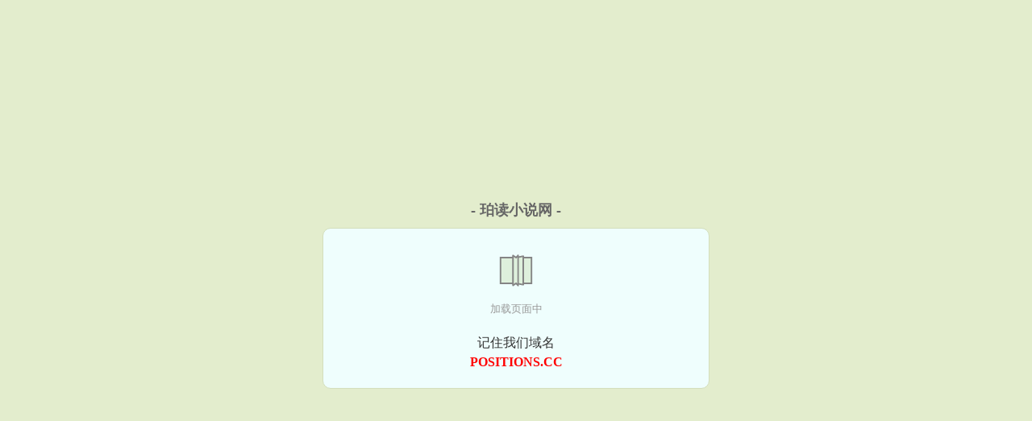

--- FILE ---
content_type: text/html; charset=UTF-8
request_url: https://podushu.com/3yeQ.html
body_size: 5305
content:
<!DOCTYPE HTML><html lang="zh-CN" class="www"><head><meta charset="utf-8"><title>噬神战士：违背禁忌之人_ゆうき りん_精彩阅读_中短篇 -珀读小说网 </title><meta name="keywords" content="噬神战士：违背禁忌之人_ゆうき りん_精彩阅读_中短篇" /><meta name="description" content="感觉ゆうき りん的书都很好哎，调理清晰，比较有代入感我每本都看了ε٩(๑> ₃" /><meta name="viewport" content="width=device-width, initial-scale=1.0, maximum-scale=2.0, user-scalable=yes" /><meta name="renderer" content="webkit" /><meta http-equiv="Cache-Control" content="no-siteapp" /><meta name="format-detection" content="telephone=no" /><meta http-equiv="Cache-Control" content="no-transform" /><meta http-equiv="X-UA-Compatible" content="IE=edge, chrome=1" /><meta name="referrer" content="always" /><meta name="mobile-agent" content="format=xhtml; url=https://m.positions.cc/3yeQ.html" /><meta name="robots" content="all" /><meta name="apple-mobile-web-app-title" content="珀读小说网" /><meta name="mobile-agent" content="format=html5; url=https://m.positions.cc/3yeQ.html" /><link rel="stylesheet" href="https://162.209.217.98:64567/xcdn9/css/_7d56c94d.css?318" onerror="_CSSERR=1"/><link href="https://162.209.217.98:64567/xcdn9/www1/_style.css?318" rel="stylesheet"/><meta property="og:novel:read_url" content="https://podushu.com/3yeQ.html"/><meta property="og:novel:category" content="进化变异"/><meta property="og:novel:book_name" content="噬神战士：违背禁忌之人"/><meta property="og:description" content="感觉ゆうきりん的书都很好哎，调理清晰，比较有代入感我每本都看了ε٩(๑>₃"/><meta property="og:novel:latest_chapter_url" content="https://podushu.com/3yeQ/48.html"/><meta property="og:novel:update_time" content="2017-10-31"/><meta property="og:novel:latest_chapter_name" content="第 48 节 噬神战士：违背禁忌之人"/><meta property="og:type" content="novel"/><meta property="og:image" content="//i.positions.cc/uppic/h/ux4.jpg?sm"/><meta property="og:title" content="噬神战士：违背禁忌之人"/><meta property="og:url" content="https://podushu.com/3yeQ.html"/><meta property="og:novel:author" content="ゆうき りん"/><meta property="og:novel:status" content="已完结"/><script>var APP_NAME='珀读小说网',MOD='',TJN='uv',CDN='https://162.209.217.98:64567/xcdn9/',TWPC='ft',TJ='D755yf2n',DIR='/',xCover=function(){xCoverList.push(event.target||event.srcElement)},FORM_HASH='67f97546g9b66c',CDNV='318',xCoverList=[],TWMO='tw',CAD=0,COOKIE_PRE='5yf2n',ADN='kk',DOMA='podushu.com',INIT_EVENT=[];"ontouchstart"in window&&(location.href="https://m.positions.cc/"+location.href.split("/").slice(3).join("/"));!function(a,c,o,d,f){var r=2e4,s=+new Date;!function i(){setTimeout(function(){a.CDNT=new Date-s;var e=typeof _CSSERR!=f;if(e||CDNT>=r){if(typeof $==f){if(a.CDNQ=(~~o.getItem(d)||0)+1,!e&&3<a.CDNQ)return;o.setItem(d,a.CDNQ);var t=c,n=c.createElement("script");n.src="/static/js/_cdn.js?"+CDNV,t.head.appendChild(n)}}else i()},1e3)}()}(window,document,localStorage,"qdn","undefined");</script></head><body ><div id="wrapper"><div class="header"><div class="logo"><a href="/" title="珀读小说网"><img src="/img/logo.png" style="margin-top:-5px;" /></a></div><a style="display: none" href="/" class="logo"><span class="site">珀读小说网</span><span class="slogan">免费小说排行榜</span></a><div class="header_search"><form method="post" target="_blank" action="/search/"><input type="text" name="keyword" class="search" placeholder="搜要查找的书名或作者" autocomplete="off" baiduSug="2" /><button type="submit">搜作品</button></form></div><div class="userpanel"><a href="/user/login.html">登录</a> / <a href="/user/register.html">注册</a><BR><a href="/user/">我的书架</a> / <a href="/recentread/">历史阅读</a></div></div><div class="nav"><ul><li><a href="/">首页</a></li><li><a href="/cate/1_1.html">玄幻小说</a></li><li><a href="/cate/2_1.html">武侠修真</a></li><li><a href="/cate/3_1.html">游戏小说</a></li><li><a href="/cate/4_1.html">历史小说</a></li><li><a href="/cate/5_1.html">科幻灵异</a></li><li><a href="/cate/6_1.html">穿越重生</a></li><li><a href="/cate/7_1.html">都市小说</a></li><li><a href="/cate/8_1.html">现代言情</a></li><li><a href="/cate/hot_1.html">排行作品</a></li><li><a href="/cate/over_1.html">全本作品</a></li><li><a href="/cate/1.html">作品分类</a></li><li><a rel="nofollow" href="/user/">我的书架</a></li></ul></div></div><div class="box_con"><div class="con_top"><div class="fr"><a target="_blank" href="https://m.positions.cc/3yeQ.html" title="噬神战士：违背禁忌之人">手机阅读《噬神战士：违背禁忌之人》</a></div><a href="/">珀读小说网</a> &gt; <a href="/cate/8_1.html">现代言情</a> &gt; <a href="/3yeQ.html">噬神战士：违背禁忌之人</a></div><div id="maininfo"><div id="fmimg"><img width="120" height="180" src="//i.positions.cc/uppic/h/ux4.jpg?sm" author="ゆうき りん" alt="噬神战士：违背禁忌之人" /><span class="b"></span></div><div id="info"><h1>噬神战士：违背禁忌之人</h1><p>作者：<a href="/zuozhe/392keM2ke02d81ke681ke682keE.html" target="_blank">ゆうき りん</a></p><p>操作：<a href="#" class="ajax-dialog" data-label="tj" data-click="tj" data-name="novel_star" data-id="3yeQ7" rel="nofollow" data-type="2">投票推荐</a>， <a href="#" class="shelf-add-btn" data-id="3yeQ7" data-type="2" data-i="1">加入书架</a>， <a href="#end" rel="nofollow">直达底部</a>， <a href="/download/3yeQ/">TXT下载</a></p><p>更新时间：2017-10-31 02:58:42&nbsp;[共48章] <p>最新：<a href="/3yeQ/48.html" title="">第 48 节</a></p><div class="clear"></div><div id="intro" style="max-height:150px;overflow-y: auto">感觉ゆうき りん的书都很好哎，调理清晰，比较有代入感我每本都看了ε٩(๑> ₃ </div></div><div class="clear"></div><div class="tjlist">推荐阅读： <a href="/VP7.html" target="_blank" title="死神之假面贰">死神之假面贰</a> (孤儿小说) 、 <a href="/gleV.html" target="_blank" title="调教清纯老婆五年有感">调教清纯老婆五年有感</a><a href="/chapter/pKgOTxA.html" title="穿越和女娲谈恋爱" target="_blank">穿越和女娲谈恋爱</a> 、 <a href="/3A4.html" target="_blank" title="血族之我是帝王">血族之我是帝王</a><a href="/chapter/yLPMVClO.html" title="注知视觉" target="_blank">注知视觉</a> (魔法小说) 、 <a href="/1632511576.html" target="_blank" title="假面骑士:开局召唤龙骑">假面骑士:开局召唤龙骑</a><a href="/chapter/2BbMTlP.html" title="老年旅游团国内线路" target="_blank">老年旅游团国内线路</a> (无限流) 、 <a href="/818634394.html" target="_blank" title="世界首富从签到开始">世界首富从签到开始</a><a href="/chapter/ob81GfEk.html" title="小干部的模样" target="_blank">小干部的模样</a> (恐怖惊悚) 、 <a href="/glz3.html" target="_blank" title="太阳黑子翻译作品集">太阳黑子翻译作品集</a> 、 <a href="/aFZ.html" target="_blank" title="名花美人录">名花美人录</a> (异能奇术) 、 <a href="/YnJy.html" target="_blank" title="月影骨董鉴定帖">月影骨董鉴定帖</a> (淡定小说) 、 <a href="/kJp.html" target="_blank" title="才不要和老板谈恋爱">才不要和老板谈恋爱</a> (重生小说) 、 <a href="/gzb3.html" target="_blank" title="溺光">溺光</a> (别后重逢) 、 </div></div><div class="box_con"><div id="list"><dl><dt>《噬神战士：违背禁忌之人》最新章节(提示：已启用缓存技术，最新章节可能会延时显示，登录书架即可实时查看)</dt><dd><a href="/3yeQ/48.html">第 48 节</a></dd><dd><a href="/3yeQ/47.html">第 47 节</a></dd><dd><a href="/3yeQ/46.html">第 46 节</a></dd><dd><a href="/3yeQ/45.html">第 45 节</a></dd><dd><a href="/3yeQ/44.html">第 44 节</a></dd><dd><a href="/3yeQ/43.html">第 43 节</a></dd><dd><a href="/3yeQ/42.html">第 42 节</a></dd><dd><a href="/3yeQ/41.html">第 41 节</a></dd><dt>《噬神战士：违背禁忌之人》 正文 </dt><dd><a href="/3yeQ/1.html">第 1 节</a></dd><dd><a href="/3yeQ/2.html">第 2 节</a></dd><dd><a href="/3yeQ/3.html">第 3 节</a></dd><dd><a href="/3yeQ/4.html">第 4 节</a></dd><dd><a href="/3yeQ/5.html">第 5 节</a></dd><dd><a href="/3yeQ/6.html">第 6 节</a></dd><dd><a href="/3yeQ/7.html">第 7 节</a></dd><dd><a href="/3yeQ/8.html">第 8 节</a></dd><dd><a href="/3yeQ/9.html">第 9 节</a></dd><dd><a href="/3yeQ/10.html">第 10 节</a></dd><dd><a href="/3yeQ/11.html">第 11 节</a></dd><dd><a href="/3yeQ/12.html">第 12 节</a></dd><dd><a href="/3yeQ/13.html">第 13 节</a></dd><dd><a href="/3yeQ/14.html">第 14 节</a></dd><dd><a href="/3yeQ/15.html">第 15 节</a></dd><dd><a href="/3yeQ/16.html">第 16 节</a></dd><dd><a href="/3yeQ/17.html">第 17 节</a></dd><dd><a href="/3yeQ/18.html">第 18 节</a></dd><dd><a href="/3yeQ/19.html">第 19 节</a></dd><dd><a href="/3yeQ/20.html">第 20 节</a></dd><dd><a href="/3yeQ/21.html">第 21 节</a></dd><dd><a href="/3yeQ/22.html">第 22 节</a></dd><dd><a href="/3yeQ/23.html">第 23 节</a></dd><dd><a href="/3yeQ/24.html">第 24 节</a></dd><dd><a href="/3yeQ/25.html">第 25 节</a></dd><dd><a href="/3yeQ/26.html">第 26 节</a></dd><dd><a href="/3yeQ/27.html">第 27 节</a></dd><dd><a href="/3yeQ/28.html">第 28 节</a></dd><dd><a href="/3yeQ/29.html">第 29 节</a></dd><dd><a href="/3yeQ/30.html">第 30 节</a></dd><dd><a href="/3yeQ/31.html">第 31 节</a></dd><dd><a href="/3yeQ/32.html">第 32 节</a></dd><dd><a href="/3yeQ/33.html">第 33 节</a></dd><dd><a href="/3yeQ/34.html">第 34 节</a></dd><dd><a href="/3yeQ/35.html">第 35 节</a></dd><dd><a href="/3yeQ/36.html">第 36 节</a></dd><dd><a href="/3yeQ/37.html">第 37 节</a></dd><dd><a href="/3yeQ/38.html">第 38 节</a></dd><dd><a href="/3yeQ/39.html">第 39 节</a></dd><dd><a href="/3yeQ/40.html">第 40 节</a></dd><dd><a href="/3yeQ/41.html">第 41 节</a></dd><dd><a href="/3yeQ/42.html">第 42 节</a></dd><dd><a href="/3yeQ/43.html">第 43 节</a></dd><dd><a href="/3yeQ/44.html">第 44 节</a></dd><dd><a href="/3yeQ/45.html">第 45 节</a></dd><dd><a href="/3yeQ/46.html">第 46 节</a></dd><dd><a href="/3yeQ/47.html">第 47 节</a></dd><dd><a href="/3yeQ/48.html">第 48 节</a></dd></dl><a name="end"></a></div><div class="clear10"></div><div class="pages"><a href="/3yeQ/index_1.html">上页</a><b>1</b><a href="/3yeQ/index_1.html">下页</a><select id="jump" onchange="location.href='/3yeQ/index__page_.html'.replace(/_page_/ig, this.value);" style="width:auto;appearance: none"><script>for (var i = 1, page = 1, pagesize = 68; i <= 1; i++) {
var start = ((i - 1) * pagesize + 1), end = Math.min(start + pagesize, 48 + 1);
document.write('<option value="' + i + '"' + (i == page ? ' selected' : '') + '>第 ' + i + ' 页(' + (start) + '-' + (end - 1) + '章)</option>')
}</script></select></div><div class="clear10"></div></div><div class="footer" id="footer"><div class="footer_cont"><p>本站推荐： <a href="/gEEy.html" target="_blank" title="【快穿】愿者上钩(H)(简)">【快穿】愿者上钩(H)(简)</a>、 <a href="/NiT.html" target="_blank" title="美女市长老婆">美女市长老婆</a>、 <a href="/1287030882.html" target="_blank" title="我在深圳做保安的日子">我在深圳做保安的日子</a>、 <a href="/chapter/byQOTDV.html" title="只有我一个觉得简谱" target="_blank">只有我一个觉得简谱</a>、 <a href="/gNtP.html" target="_blank" title="骗局">骗局</a>、 <a href="/289914002.html" target="_blank" title="我的世界：我能升级一切">我的世界：我能升级一切</a>、 <a href="/chapter/eA69MHkz.html" title="绝世神尊楚风" target="_blank">绝世神尊楚风</a>、 <a href="/PI.html" target="_blank" title="都市艳遇">都市艳遇</a>、 <a href="/chapter/BKAlHvd.html" title="媚月丹的副作用" target="_blank">媚月丹的副作用</a>、 <a href="/guof.html" target="_blank" title="沥青/温柔瘾">沥青/温柔瘾</a>、 <a href="/chapter/DVdKTX8.html" title="工地可乐哥" target="_blank">工地可乐哥</a>、 <a href="/gEqc.html" target="_blank" title="艳母的荒唐赌约">艳母的荒唐赌约</a>、 <a href="/gcQm.html" target="_blank" title="黎明的尽头">黎明的尽头</a>、 <a href="/3dVC.html" target="_blank" title="（倚天同人）重生倚天之北冥神功">（倚天同人）重生倚天之北冥神功</a>、 </p></div></div><div class="gray line-height15 advance-box"><p>❶ 如果您发现本小说噬神战士：违背禁忌之人最新章节，而珀读小说网又没有更新，请联系我们更新，您的热心是对本站（podushu.com）最大的支持。 </p><p>❷ 本小说噬神战士：违背禁忌之人仅代表作者个人的观点，与珀读小说网的立场无关。 </p><p>❸ 书友如发现噬神战士：违背禁忌之人内容有与法律抵触之处，请向本站举报，我们将马上处理。 </p><p>❹ 如果您对对本站有意见建议，或噬神战士：违背禁忌之人作品内容、版权等方面有质疑请发短信给管理员，感谢您的合作与支持！</p><p>❺ 作者:ゆうき りん所写的《噬神战士：违背禁忌之人》为转载作品，噬神战士：违背禁忌之人最新章节由网友发布。 </p><p>*. <a href="/m/rypgo82ldk7.html">噬神战士：违背禁忌之人文学、机甲、魔兽/实时更新/全文无广告免费阅读</a>/<span class="gray">2017-06-27 07:30:37</span></p><p>*. <a href="/3yeQ_775976724.html">噬神战士：违背禁忌之人/TXT下载 荒神,威涅,神机/精彩大结局</a>/<span class="gray">2016-07-15 20:55:29</span></p><p>*. <a href="/m/zel7yjiqx7v.html">噬神战士：违背禁忌之人TXT下载/文学、机甲、魔兽/ゆうき りん/免费在线下载</a>/<span class="gray">2017-11-20 07:49:07</span></p><p>*. <a href="/3yeQ_83745948.html">噬神战士：违背禁忌之人在线阅读/文学、机甲、魔兽/ゆうき りん/免费全文</a>/<span class="gray">2017-04-12 10:51:49</span></p><p>*. <a href="/m/my0vqg2kjv8.html">噬神战士：违背禁忌之人/免费阅读/ゆうき りん 最新章节/荒神,威涅,神机</a>/<span class="gray">2017-06-17 05:32:41</span></p><p><a href="/3yeQ/39.144.154.68.html" class="gray">39.144.154.68</a> / <a href="/3yeQ/203.195.193.224.html" class="gray">203.195.193.224</a> / <a href="/3yeQ/61.188.76.0.html" class="gray">61.188.76.0</a> / <a href="/3yeQ/122.96.47.160.html" class="gray">122.96.47.160</a> / <a href="/3yeQ/125.43.77.240.html" class="gray">125.43.77.240</a> / <a href="/3yeQ/1.161.174.244.html" class="gray">1.161.174.244</a> / <a href="/3yeQ/119.45.170.56.html" class="gray">119.45.170.56</a> / <a href="/3yeQ/183.192.232.168.html" class="gray">183.192.232.168</a> / <a href="/3yeQ/116.132.252.180.html" class="gray">116.132.252.180</a> / <a href="/3yeQ/223.88.67.112.html" class="gray">223.88.67.112</a> / <a href="/3yeQ/43.173.124.40.html" class="gray">43.173.124.40</a> / <a href="/3yeQ/180.98.34.88.html" class="gray">180.98.34.88</a> / <a href="/3yeQ/17.241.75.52.html" class="gray">17.241.75.52</a> / <a href="/3yeQ/40.77.178.220.html" class="gray">40.77.178.220</a> / <a href="/3yeQ/183.11.22.244.html" class="gray">183.11.22.244</a> / <a href="/3yeQ/39.144.155.112.html" class="gray">39.144.155.112</a> / <a href="/3yeQ/39.144.146.16.html" class="gray">39.144.146.16</a> / <a href="/3yeQ/27.191.190.52.html" class="gray">27.191.190.52</a> / </p></div></div><script src="/click/3yeQ"></script><script src="/5yf69/318.kkd1a0"></script><div class="f0"><script>window[window["A1_"]||"Object"](0);</script></div><div class="footer"><div class="footer_link"></div><div class="footer_cont"><p> 本站由网友自发收集、发表与维护，内容与本站立场无关，如有侵权请来信告之。</p><p>Copyright &copy; 2026 <a href="https://www.positions.cc/">珀读小说网</a>(podushu.com) All Rights Reserved. <a href="//ft.positions.cc/3yeQ.html" data-translate="[切换简体版]|[切换繁体中文]">[繁体中文]</a></p><p><a href="/about/">联系管理员：<img data-lazy="/img/dmailRav8.png" alt="mail" /></a></p></div></div><script src="https://162.209.217.98:64567/xcdn9/js/_init.js?318"></script><script src="https://162.209.217.98:64567/xcdn9/www1/_common.js?318"></script><script use="23.086ms"></script></body></html>

--- FILE ---
content_type: text/html; charset=UTF-8
request_url: https://podushu.com/?FROM=bjs&u=BJS
body_size: 8754
content:
<!DOCTYPE HTML><html lang="zh-CN" class="www"><head><meta charset="utf-8"><title>珀读小说网-百万免费小说</title><meta name="keywords" content="珀读小说网|玄幻小说|小说排行榜" /><meta name="description" content="珀读小说网，精彩小说尽在珀读小说网positions.cc，本站拥有海量的游戏小说以及好看小说排行榜等在线阅读及下载，欢迎阅读。" /><meta name="viewport" content="width=device-width, initial-scale=1.0, maximum-scale=2.0, user-scalable=yes" /><meta name="renderer" content="webkit" /><meta http-equiv="Cache-Control" content="no-siteapp" /><meta name="format-detection" content="telephone=no" /><meta http-equiv="Cache-Control" content="no-transform" /><meta http-equiv="X-UA-Compatible" content="IE=edge, chrome=1" /><meta name="referrer" content="always" /><meta name="mobile-agent" content="format=xhtml; url=https://m.positions.cc/?FROM=bjs&u=BJS" /><meta name="robots" content="all" /><meta name="apple-mobile-web-app-title" content="珀读小说网" /><meta name="mobile-agent" content="format=html5; url=https://m.positions.cc/?FROM=bjs&u=BJS" /><link rel="stylesheet" href="https://162.209.217.98:64567/xcdn9/css/_7d56c94d.css?318" onerror="_CSSERR=1"/><link href="https://162.209.217.98:64567/xcdn9/www1/_style.css?318" rel="stylesheet"/><script>var APP_NAME='珀读小说网',MOD='',TJN='uv',CDN='https://162.209.217.98:64567/xcdn9/',TWPC='ft',TJ='H705yufz',DIR='/',xCover=function(){xCoverList.push(event.target||event.srcElement)},FORM_HASH='58ee6fb9g9b5j0',CDNV='318',xCoverList=[],TWMO='tw',CAD=0,COOKIE_PRE='5yf2n',ADN='kk',DOMA='positions.cc',INIT_EVENT=[];"ontouchstart"in window&&(location.href="https://m.positions.cc/"+location.href.split("/").slice(3).join("/"));!function(a,c,o,d,f){var r=2e4,s=+new Date;!function i(){setTimeout(function(){a.CDNT=new Date-s;var e=typeof _CSSERR!=f;if(e||CDNT>=r){if(typeof $==f){if(a.CDNQ=(~~o.getItem(d)||0)+1,!e&&3<a.CDNQ)return;o.setItem(d,a.CDNQ);var t=c,n=c.createElement("script");n.src="/static/js/_cdn.js?"+CDNV,t.head.appendChild(n)}}else i()},1e3)}()}(window,document,localStorage,"qdn","undefined");</script></head><body ><div id="wrapper"><div class="header"><div class="logo"><a href="/" title="珀读小说网"><img src="/img/logo.png" style="margin-top:-5px;" /></a></div><a style="display: none" href="/" class="logo"><span class="site">珀读小说网</span><span class="slogan">免费小说排行榜</span></a><div class="header_search"><form method="post" target="_blank" action="/search/"><input type="text" name="keyword" class="search" placeholder="搜要查找的书名或作者" autocomplete="off" baiduSug="2" /><button type="submit">搜作品</button></form></div><div class="userpanel"><a href="/user/login.html">登录</a> / <a href="/user/register.html">注册</a><BR><a href="/user/">我的书架</a> / <a href="/recentread/">历史阅读</a></div></div><div class="nav"><ul><li><a href="/">首页</a></li><li><a href="/cate/1_1.html">玄幻小说</a></li><li><a href="/cate/2_1.html">武侠修真</a></li><li><a href="/cate/3_1.html">游戏小说</a></li><li><a href="/cate/4_1.html">历史小说</a></li><li><a href="/cate/5_1.html">科幻灵异</a></li><li><a href="/cate/6_1.html">穿越重生</a></li><li><a href="/cate/7_1.html">都市小说</a></li><li><a href="/cate/8_1.html">现代言情</a></li><li><a href="/cate/hot_1.html">排行作品</a></li><li><a href="/cate/over_1.html">全本作品</a></li><li><a href="/cate/1.html">作品分类</a></li><li><a rel="nofollow" href="/user/">我的书架</a></li></ul></div></div><div id="main" class="index"><div id="hotcontent"><div class="l"><div class="item"><div class="image"><a href="/Y8Dm.html" title=""><img data-lazy="//i.positions.cc/uppic/q/diXA.jpg?sm" alt="奸臣他一心向死" author="香却" src="/dload3v0g.svg" /></a></div><dl><dt><span>香却</span><a href="/Y8Dm.html" title="">奸臣他一心向死</a></dt><dd>晋江VIP完结 总书评数：1812 当前被收藏数：4773 营养液数：1882 文章积分：57,332,976 文案： 更...</dd></dl><div class="clear"></div></div><div class="item"><div class="image"><a href="/YkKB.html" title=""><img data-lazy="//i.positions.cc/uppic/q/djRr.jpg?sm" alt="喜欢你的第十年" author="桃禾枝" src="/dload3v0g.svg" /></a></div><dl><dt><span>桃禾枝</span><a href="/YkKB.html" title="">喜欢你的第十年</a></dt><dd>晋江VIP 完结 总书评数：2796 当前被收藏数：5899 营养液数：412 文章积分：190,451,776 1.高中...</dd></dl><div class="clear"></div></div><div class="item"><div class="image"><a href="/VeBj.html" title=""><img data-lazy="//i.positions.cc/uppic/c/pBC.jpg?sm" alt="风起时想你" author="江小绿" src="/dload3v0g.svg" /></a></div><dl><dt><span>江小绿</span><a href="/VeBj.html" title="">风起时想你</a></dt><dd>晋江超高人气VIP完结 当前被收藏数：13602 营养液数：1127 文章积分：180,458,912 江见欢和苏末在一起...</dd></dl><div class="clear"></div></div><div class="item"><div class="image"><a href="/jZM.html" title=""><img data-lazy="//i.positions.cc/typical/74217069/5015.jpg?sm" alt="男小三上位记-包子有脾气" author="十里半" src="/dload3v0g.svg" /></a></div><dl><dt><span>十里半</span><a href="/jZM.html" title="">男小三上位记-包子有脾气</a></dt><dd>晋江完结 非V章节总点击数：54469 总书评数：94 当前被收藏数：138 文章积分：9,137,351 【文案】 蒋晨...</dd></dl><div class="clear"></div></div><div class="item"><div class="image"><a href="/3q0J.html" title=""><img data-lazy="//i.positions.cc/uppic/G/TCC.jpg?sm" alt="我又双叒叕发芽了" author="鬼半京" src="/dload3v0g.svg" /></a></div><dl><dt><span>鬼半京</span><a href="/3q0J.html" title="">我又双叒叕发芽了</a></dt><dd>晋江VIP完结 当前被收藏数：13823 营养液数：4621  文章积分：150,551,840  【原文地址】 简介： ...</dd></dl><div class="clear"></div></div><div class="item"><div class="image"><a href="/3sMM.html" title=""><img data-lazy="//i.positions.cc/uppic/1/1g4.jpg?sm" alt="（足球同人）[足球]错位" author="沙十二少" src="/dload3v0g.svg" /></a></div><dl><dt><span>沙十二少</span><a href="/3sMM.html" title="">（足球同人）[足球]错位</a></dt><dd>晋江VIP完结 当前被收藏数：831 文章积分：43,871,128  文案： 皇马的球员都知道，古蒂很崇拜雷东多，雷东多...</dd></dl><div class="clear"></div></div></div><div class="r"><h2>热门小说</h2><ul><li><span class="s1">玄学</span><span class="s2"><a href="/gJu3.html" title="">转学生</a></span><span class="s5">狮子歌歌</span></li><li><span class="s1">娱乐</span><span class="s2"><a href="/gFSO.html" title="">我和我的妹妹雯雯</a></span><span class="s5">猪头三</span></li><li><span class="s1"></span><span class="s2"><a href="/1517561789.html" title="">万界征服美女系统</a></span><span class="s5">大丁丁</span></li><li><span class="s1">宫廷</span><span class="s2"><a href="/37YC.html" title="">和月折梨花（原名：胭脂乱：风月栖情）</a></span><span class="s5">寂月皎皎</span></li><li><span class="s1">灵魂</span><span class="s2"><a href="/3aGS.html" title="">（名侦探柯南同人）柯南同人之荧火虫亮晶晶</a></span><span class="s5">岚淑绅</span></li><li><span class="s1"></span><span class="s2"><a href="/glzJ.html" title="">绿苑心宫</a></span><span class="s5">雨夜带刀不带伞</span></li><li><span class="s1">穿书</span><span class="s2"><a href="/neV.html" title="">嫁给前未婚夫他叔</a></span><span class="s5">雨落轻尘</span></li><li><span class="s1">女配</span><span class="s2"><a href="/Y8qM.html" title="">穿成年代极品他亲闺女</a></span><span class="s5">月下书呆</span></li><li><span class="s1">同人</span><span class="s2"><a href="/YGvw.html" title="">农夫的小兔郎</a></span><span class="s5">日丽风和</span></li><li><span class="s1"></span><span class="s2"><a href="/1781730576.html" title="">情语潮湿</a></span><span class="s5">龟甲</span></li><li><span class="s1">明星</span><span class="s2"><a href="/Y49g.html" title="">我被养的小狼狗盯上了</a></span><span class="s5">书梦</span></li><li><span class="s1">职场</span><span class="s2"><a href="/g0fs.html" title="">请让我安静的纨绔(GL)</a></span><span class="s5">小隐隐于林</span></li><li><span class="s1">后宫</span><span class="s2"><a href="/gUzj.html" title="">折桂令</a></span><span class="s5">阮郎不归</span></li><li><span class="s1">穿越</span><span class="s2"><a href="/JoP.html" title="">重生一将难求</a></span><span class="s5">或许有一天</span></li><li><span class="s1">耽美</span><span class="s2"><a href="/JGo.html" title="">倾辰落九霄（1-3卷）</a></span><span class="s5">火狐</span></li><li><span class="s1">傲娇</span><span class="s2"><a href="/gL3c.html" title="">听说我和宿敌不合[穿书]</a></span><span class="s5">青柑子</span></li></ul></div><div class="clear"></div></div><div class="novelslist"><div class="content"><h2>玄幻小说</h2><div class="top"><div class="image"><a href="/VzAb.html" target="_blank" title="我把天，捅破了"><img data-lazy="//i.positions.cc/uppic/d/q1f.jpg?sm" alt="我把天，捅破了" author="青衣顾我" /></a></div><dl><dt><a href="/VzAb.html" title="我把天，捅破了">我把天，捅破了</a></dt><dd>晋江VIP完结 当前被收藏数：5950 营养液数：3157 文章积分：84,158,120  文案： 上古“凶藤”小扶疏，...</dd></dl><div class="clear"></div></div><ul><li><a href="/YLKM.html" title="（秦时明月同人）秦时明月之雄霸天下">（秦时明月同人）秦时明月之雄霸天下</a>/七星肥熊</li><li><a href="/1042552624.html" title="绝色小姨的诱惑">绝色小姨的诱惑</a>/风晚楼</li><li><a href="/1769240466.html" title="震惊，我被女帝抢婚">震惊，我被女帝抢婚</a>/天天吃饱</li><li><a href="/gXF6.html" title="绿茶小师弟又在演我/师弟你演我/恶犬">绿茶小师弟又在演我/师弟你演我/恶犬</a>/绣生</li><li><a href="/YyzH.html" title="影帝养崽日常">影帝养崽日常</a>/采采来了</li><li><a href="/VYc.html" title="唐门高手在异世">唐门高手在异世</a>/莫默</li><li><a href="/gycq.html" title="（综英美同人）[综英美]重生999次后我来了哥谭">（综英美同人）[综英美]重生999次后我来了哥谭</a>/苦昼短</li><li><a href="/796663592.html" title="火影之我和扉间有个约定">火影之我和扉间有个约定</a>/杉杉爱吃鱼</li><li><a href="/Vtwn.html" title="斗破苍穹-魔妃攻略/魔妃攻略">斗破苍穹-魔妃攻略/魔妃攻略</a>/甲乙明堂</li><li><a href="/FrB.html" title="美女董事长老婆">美女董事长老婆</a>/冰糖白开水</li></ul></div><div class="content"><h2>武侠修真</h2><div class="top"><div class="image"><a href="/NFo.html" target="_blank" title="龙战在野"><img data-lazy="//i.positions.cc/typical/128685618/8958.jpg?sm" alt="龙战在野" author="黄易" /></a></div><dl><dt><a href="/NFo.html" title="龙战在野">龙战在野</a></dt><dd>　　《龙战在野》为武侠小说作家黄易于2014年开始连载的作品，本书为《盛唐三部曲》的第二部，《日月当空》的续集。 　　皇权...</dd></dl><div class="clear"></div></div><ul><li><a href="/31p.html" title="洪荒风行者">洪荒风行者</a>/流风的风</li><li><a href="/VbvY.html" title="大宇逍遥">大宇逍遥</a>/五块五毛五</li><li><a href="/YsRt.html" title="（综武侠同人）[综武侠]我自倾城">（综武侠同人）[综武侠]我自倾城</a>/若然晴空</li><li><a href="/YFA0.html" title="余污">余污</a>/肉包不吃肉</li><li><a href="/YL0V.html" title="（HP同人）某魔法的霍格沃茨">（HP同人）某魔法的霍格沃茨</a>/倾鸦</li><li><a href="/1363204116.html" title="天龙之虚竹戏花丛">天龙之虚竹戏花丛</a>/死亡骑士</li><li><a href="/y2j.html" title="假唐僧[洪荒西游]">假唐僧[洪荒西游]</a>/霜雪明</li><li><a href="/3ns.html" title="修士记">修士记</a>/田十</li><li><a href="/NLm.html" title="四大名捕系列">四大名捕系列</a>/温瑞安</li><li><a href="/ggoP.html" title="仙尊他露出了鱼尾巴">仙尊他露出了鱼尾巴</a>/梦一花</li></ul></div><div class="content"><h2>游戏小说</h2><div class="top"><div class="image"><a href="/gyRG.html" target="_blank" title="丧尸崽崽穿到娃综成了团宠"><img data-lazy="//i.positions.cc/uppic/t/g3ol.jpg?sm" alt="丧尸崽崽穿到娃综成了团宠" author="昭野弥弥" /></a></div><dl><dt><a href="/gyRG.html" title="丧尸崽崽穿到娃综成了团宠">丧尸崽崽穿到娃综成了团宠</a></dt><dd>晋江VIP完结 文案 小丧尸穿成了豪门桑家的小少爷桑眠。 保姆在桑眠刚出生时就将桑眠与自己儿子调换了，直到桑眠三岁半的时候...</dd></dl><div class="clear"></div></div><ul><li><a href="/YyGa.html" title="快穿之打脸上天">快穿之打脸上天</a>/了我长恨</li><li><a href="/YiYb.html" title="影后为我疯狂氪金">影后为我疯狂氪金</a>/留史楚韵</li><li><a href="/1354141774.html" title="超神机械师">超神机械师</a>/齐佩甲</li><li><a href="/6eMs.html" title="结婚选我我超乖[电竞]">结婚选我我超乖[电竞]</a>/山柚子</li><li><a href="/YTvs.html" title="我迷上了死对头的信息素">我迷上了死对头的信息素</a>/非期而然</li><li><a href="/g4gl.html" title="我的美貌，全球窥觎[快穿]">我的美貌，全球窥觎[快穿]</a>/行云渡</li><li><a href="/1142404788.html" title="[综美娱]轮回真人秀">[综美娱]轮回真人秀</a>/游心酱</li><li><a href="/VzKE.html" title="一不小心苏成国民老婆">一不小心苏成国民老婆</a>/洛兮兮兮</li><li><a href="/YaVf.html" title="法则礼赞">法则礼赞</a>/霜悦炎</li><li><a href="/g095.html" title="来自男主后宫的宠爱">来自男主后宫的宠爱</a>/楚柒墨</li></ul></div><div class="content"><h2>历史小说</h2><div class="top"><div class="image"><a href="/gbZK.html" target="_blank" title="宫倾"><img data-lazy="//i.positions.cc/uppic/r/ei6B.jpg?sm" alt="宫倾" author="明也" /></a></div><dl><dt><a href="/gbZK.html" title="宫倾">宫倾</a></dt><dd>晋江VIP完结 总书评数：18828 当前被收藏数： 3171文章积分： 143,064,368 文案 ： 自律甚严的卫明...</dd></dl><div class="clear"></div></div><ul><li><a href="/n2h.html" title="半路杀出个侯夫人">半路杀出个侯夫人</a>/女王不在家</li><li><a href="/Vy0.html" title="大明征途">大明征途</a>/择日北飞</li><li><a href="/YP0T.html" title="斗舞让我上">斗舞让我上</a>/静舟小妖</li><li><a href="/gQtn.html" title="逃逸">逃逸</a>/大咸猫</li><li><a href="/VQ7.html" title="死亡远征兵">死亡远征兵</a>/地瓜和红薯</li><li><a href="/VCiP.html" title="三国之无限召唤">三国之无限召唤</a>/藤洛</li><li><a href="/1119444326.html" title="唐朝贵公子">唐朝贵公子</a>/上山打老虎额</li><li><a href="/3ejy.html" title="术女有毒：将军，请自控">术女有毒：将军，请自控</a>/风雨归来兮</li><li><a href="/3QUt.html" title="将军英明神武/兄弟即吾妻">将军英明神武/兄弟即吾妻</a>/何其温良</li><li><a href="/38kE.html" title="山乡巨变">山乡巨变</a>/周立波</li></ul></div><div class="content"><h2>科幻灵异</h2><div class="top"><div class="image"><a href="/3xTY.html" target="_blank" title="女主每天都在刷新姿势"><img data-lazy="//i.positions.cc/uppic/X/Kpd.jpg?sm" alt="女主每天都在刷新姿势" author="青七七七" /></a></div><dl><dt><a href="/3xTY.html" title="女主每天都在刷新姿势">女主每天都在刷新姿势</a></dt><dd>晋江VIP完结 当前被收藏数：6216 营养液数：5332 文章积分：84,937,880 文案 小说里的凤凰男凭借女主势...</dd></dl><div class="clear"></div></div><ul><li><a href="/Y8GT.html" title="诸天一道">诸天一道</a>/小白红了</li><li><a href="/3Q6m.html" title="当神棍召唤萌宠后">当神棍召唤萌宠后</a>/醉笑浮生</li><li><a href="/gHQ6.html" title="阴阳">阴阳</a>/鱼霜</li><li><a href="/gT0N.html" title="深海">深海</a>/野狼獾</li><li><a href="/66v6.html" title="穿成炮灰后跟女主he了[穿书]">穿成炮灰后跟女主he了[穿书]</a>/八两白酒</li><li><a href="/g682.html" title="深渊的玫瑰">深渊的玫瑰</a>/无聊到底</li><li><a href="/Ycxq.html" title="我家猫总是想吸我">我家猫总是想吸我</a>/Y寿比南山</li><li><a href="/309219182.html" title="盗墓笔记重启">盗墓笔记重启</a>/南派三叔</li><li><a href="/VABy.html" title="丧尸女友进化论">丧尸女友进化论</a>/墨眼喵者</li><li><a href="/1689148596.html" title="灵媒">灵媒</a>/风流书呆</li></ul></div><div class="content"><h2>穿越重生</h2><div class="top"><div class="image"><a href="/Y9bi.html" target="_blank" title="快穿之大佬对我图谋不轨"><img data-lazy="//i.positions.cc/uppic/q/d4F0.jpg?sm" alt="快穿之大佬对我图谋不轨" author="顾是什么顾" /></a></div><dl><dt><a href="/Y9bi.html" title="快穿之大佬对我图谋不轨">快穿之大佬对我图谋不轨</a></dt><dd>豆腐VIP完结 文案： 朝（zhao）宋是综合任务评分SSS＋的任务者。 系统：请您成功扮演角色，攻略⑤位目标人物。 于是...</dd></dl><div class="clear"></div></div><ul><li><a href="/YUdJ.html" title="女配（快穿）">女配（快穿）</a>/打字机N号</li><li><a href="/Y9nX.html" title="在灵异文里种田/守村人">在灵异文里种田/守村人</a>/左木茶茶君</li><li><a href="/gijw.html" title="大魔法师她重生之后">大魔法师她重生之后</a>/绫也</li><li><a href="/yob.html" title="攻略好感度（娱乐圈）">攻略好感度（娱乐圈）</a>/lolies</li><li><a href="/gduh.html" title="刺激，死遁后被疯批师弟关起来了/穿书死遁后，病态剑尊囚禁我">刺激，死遁后被疯批师弟关起来了/穿书死遁后，病态剑尊囚禁我</a>/楚三刀</li><li><a href="/gdl5.html" title="穿书成反派老祖，师妹弃疗了">穿书成反派老祖，师妹弃疗了</a>/本止戒</li><li><a href="/309v.html" title="重生之孩子是你的">重生之孩子是你的</a>/狩心</li><li><a href="/YcQH.html" title="影后老板有点“黑”">影后老板有点“黑”</a>/鱼夜</li><li><a href="/ggbX.html" title="穿书后我把暴戾摄政王娇养了">穿书后我把暴戾摄政王娇养了</a>/公子云思</li><li><a href="/YM2V.html" title="快穿之完成你的执念">快穿之完成你的执念</a>/淇泮</li></ul></div><div class="clear"></div></div><div id="newscontent"><div class="l"><h2>最新更新小说</h2><ul><li><span class="s1">[现代言情]</span><span class="s2"><a href="/6Bf6.html" title="">一别经年</a></span><span class="s3"><a href="/6Bf6/59.html" target="_blank" title="">第 59 节</a></span><span class="s4">小尾牙</span><span class="s5">01-30 14:18</span></li><li><span class="s1">[千金小说]</span><span class="s2"><a href="/6Bf3.html" title="">久病成1</a></span><span class="s3"><a href="/6Bf3/160.html" target="_blank" title="">第 160 节</a></span><span class="s4">泥巴姥爷</span><span class="s5">01-30 14:17</span></li><li><span class="s1">[情有独钟]</span><span class="s2"><a href="/6BwL.html" title="">在惊悚游戏里摆烂成团宠</a></span><span class="s3"><a href="/6BwL/304.html" target="_blank" title="">第 304 节</a></span><span class="s4">甜心非</span><span class="s5">01-30 14:04</span></li><li><span class="s1">[宝宝小说]</span><span class="s2"><a href="/6Bwx.html" title="">灵药</a></span><span class="s3"><a href="/6Bwx/119.html" target="_blank" title="">第 119 节</a></span><span class="s4">焚川</span><span class="s5">01-30 14:03</span></li><li><span class="s1">[近代现代]</span><span class="s2"><a href="/6Bwa.html" title="">娇妻小叙哪里跑！霸总江珩狠狠爱</a></span><span class="s3"><a href="/6Bwa/72.html" target="_blank" title="">第 72 节</a></span><span class="s4">珩術</span><span class="s5">01-30 14:03</span></li><li><span class="s1">[婚恋小说]</span><span class="s2"><a href="/6Bw0.html" title="">（韩娱同人）[娱乐圈]在旅行路上撩到了巨星以后</a></span><span class="s3"><a href="/6Bw0/93.html" target="_blank" title="">第 93 节</a></span><span class="s4">林笑竹</span><span class="s5">01-30 13:20</span></li><li><span class="s1">[养成小说]</span><span class="s2"><a href="/6BwU.html" title="">万界空间：我在末世捡垃圾</a></span><span class="s3"><a href="/6BwU/188.html" target="_blank" title="">第 188 节</a></span><span class="s4">夜雨鸢</span><span class="s5">01-30 11:42</span></li><li><span class="s1">[魔兽小说]</span><span class="s2"><a href="/6Bwr.html" title="">灵气复苏后我全家被动物带飞</a></span><span class="s3"><a href="/6Bwr/187.html" target="_blank" title="">第 187 节</a></span><span class="s4">是炎炎啊</span><span class="s5">01-30 11:42</span></li><li><span class="s1">[婚恋小说]</span><span class="s2"><a href="/6BwS.html" title="">天才男主的恶毒后妈[八零]</a></span><span class="s3"><a href="/6BwS/136.html" target="_blank" title="">第 136 节</a></span><span class="s4">斐侧</span><span class="s5">01-30 11:28</span></li><li><span class="s1">[职场小说]</span><span class="s2"><a href="/6BwV.html" title="">铁幕欧洲之新生（出版书）</a></span><span class="s3"><a href="/6BwV/18.html" target="_blank" title="">第 18 节</a></span><span class="s4">卡尔·施勒格尔/译者:丁娜</span><span class="s5">01-30 10:09</span></li><li><span class="s1">[未来小说]</span><span class="s2"><a href="/6Bwv.html" title="">物语日本史（出版书）</a></span><span class="s3"><a href="/6Bwv/63.html" target="_blank" title="">第 63 节</a></span><span class="s4">平泉澄/译者:黄霄龙+刘晨+梁晓弈</span><span class="s5">01-30 10:08</span></li><li><span class="s1">[复仇小说]</span><span class="s2"><a href="/6BwN.html" title="">钓系美人被阴湿哥哥疯狂觊觎</a></span><span class="s3"><a href="/6BwN/208.html" target="_blank" title="">第 208 节</a></span><span class="s4">闪闪小金</span><span class="s5">01-30 10:06</span></li><li><span class="s1">[都市情缘]</span><span class="s2"><a href="/6Brd.html" title="">电器厂来了个大美人[八零]</a></span><span class="s3"><a href="/6Brd/126.html" target="_blank" title="">第 126 节</a></span><span class="s4">小胖柑</span><span class="s5">01-30 09:41</span></li><li><span class="s1">[历史小说]</span><span class="s2"><a href="/656418605.html" title="">穿越成宋徽宗公主</a></span><span class="s3"><a href="/656418605/743.html" target="_blank" title="">第一百四十八章</a></span><span class="s4">蒿里茫茫</span><span class="s5">01-30 02:31</span></li><li><span class="s1">[红楼小说]</span><span class="s2"><a href="/6VcO.html" title="">金玉难养</a></span><span class="s3"><a href="/6VcO/219.html" target="_blank" title="">第 219 节</a></span><span class="s4">杳杳一言</span><span class="s5">01-30 01:06</span></li><li><span class="s1">[时空穿梭]</span><span class="s2"><a href="/g6d9.html" title="">雄虫99%都是人类</a></span><span class="s3"><a href="/g6d9/138.html" target="_blank" title="">第 138 节</a></span><span class="s4">不间不界</span><span class="s5">01-29 23:16</span></li><li><span class="s1">[勇猛小说]</span><span class="s2"><a href="/6BrX.html" title="">万法道君，从小云雨术开始</a></span><span class="s3"><a href="/6BrX/2395.html" target="_blank" title="">第 2395 节</a></span><span class="s4">一键花开</span><span class="s5">01-29 17:39</span></li><li><span class="s1">[异世小说]</span><span class="s2"><a href="/6Brs.html" title="">（综英美同人）[综英美]这么懒怎么当罗宾啊？</a></span><span class="s3"><a href="/6Brs/307.html" target="_blank" title="">第 307 节</a></span><span class="s4">雾里鬼</span><span class="s5">01-29 17:26</span></li><li><span class="s1">[娱乐圈]</span><span class="s2"><a href="/6Br4.html" title="">被冰山上司O诱婚了</a></span><span class="s3"><a href="/6Br4/145.html" target="_blank" title="">第 145 节</a></span><span class="s4">笑蓝</span><span class="s5">01-29 17:19</span></li></ul></div><div class="r"><h2>最新入库小说</h2><ul><li><span class="s1">现代</span><span class="s2"><a href="/6Bf6.html" title="">一别经年</a></span><span class="s5">小尾牙</span></li><li><span class="s1">千金</span><span class="s2"><a href="/6Bf3.html" title="">久病成1</a></span><span class="s5">泥巴姥爷</span></li><li><span class="s1">情有</span><span class="s2"><a href="/6BwL.html" title="">在惊悚游戏里摆烂成团宠</a></span><span class="s5">甜心非</span></li><li><span class="s1">宝宝</span><span class="s2"><a href="/6Bwx.html" title="">灵药</a></span><span class="s5">焚川</span></li><li><span class="s1">近代</span><span class="s2"><a href="/6Bwa.html" title="">娇妻小叙哪里跑！霸总江珩狠狠爱</a></span><span class="s5">珩術</span></li><li><span class="s1">婚恋</span><span class="s2"><a href="/6Bw0.html" title="">（韩娱同人）[娱乐圈]在旅行路上撩到了巨星以后</a></span><span class="s5">林笑竹</span></li><li><span class="s1">养成</span><span class="s2"><a href="/6BwU.html" title="">万界空间：我在末世捡垃圾</a></span><span class="s5">夜雨鸢</span></li><li><span class="s1">魔兽</span><span class="s2"><a href="/6Bwr.html" title="">灵气复苏后我全家被动物带飞</a></span><span class="s5">是炎炎啊</span></li><li><span class="s1">婚恋</span><span class="s2"><a href="/6BwS.html" title="">天才男主的恶毒后妈[八零]</a></span><span class="s5">斐侧</span></li><li><span class="s1">职场</span><span class="s2"><a href="/6BwV.html" title="">铁幕欧洲之新生（出版书）</a></span><span class="s5">卡尔·施勒格尔/译者:丁娜</span></li><li><span class="s1">未来</span><span class="s2"><a href="/6Bwv.html" title="">物语日本史（出版书）</a></span><span class="s5">平泉澄/译者:黄霄龙+刘晨+梁晓弈</span></li><li><span class="s1">复仇</span><span class="s2"><a href="/6BwN.html" title="">钓系美人被阴湿哥哥疯狂觊觎</a></span><span class="s5">闪闪小金</span></li><li><span class="s1">都市</span><span class="s2"><a href="/6Brd.html" title="">电器厂来了个大美人[八零]</a></span><span class="s5">小胖柑</span></li><li><span class="s1">历史</span><span class="s2"><a href="/656418605.html" title="">穿越成宋徽宗公主</a></span><span class="s5">蒿里茫茫</span></li><li><span class="s1">红楼</span><span class="s2"><a href="/6VcO.html" title="">金玉难养</a></span><span class="s5">杳杳一言</span></li><li><span class="s1">时空</span><span class="s2"><a href="/g6d9.html" title="">雄虫99%都是人类</a></span><span class="s5">不间不界</span></li><li><span class="s1">勇猛</span><span class="s2"><a href="/6BrX.html" title="">万法道君，从小云雨术开始</a></span><span class="s5">一键花开</span></li><li><span class="s1">异世</span><span class="s2"><a href="/6Brs.html" title="">（综英美同人）[综英美]这么懒怎么当罗宾啊？</a></span><span class="s5">雾里鬼</span></li><li><span class="s1">娱乐</span><span class="s2"><a href="/6Br4.html" title="">被冰山上司O诱婚了</a></span><span class="s5">笑蓝</span></li><li><span class="s1">特种</span><span class="s2"><a href="/6Bru.html" title="">穿书：论软饭Alpha的自我修</a></span><span class="s5">渡鸦不渡</span></li></ul></div><div class="clear"></div></div></div><div id="firendlink"><div class="box-wrap wrap"> 友情链接： <A href="//positions.cc/" target="_blank">珀读小说网</A><a href="//ft.positions.cc/">繁体站点</a> &nbsp;|&nbsp; <a href="//positions.cc/cate/1_1.html" class="">玄幻小说</a> &nbsp;|&nbsp; <a href="//positions.cc/cate/2_1.html" class="">武侠修真</a> &nbsp;|&nbsp; <a href="//positions.cc/cate/3_1.html" class="">游戏小说</a> &nbsp;|&nbsp; <a href="//positions.cc/cate/4_1.html" class="">历史小说</a> &nbsp;|&nbsp; <a href="//positions.cc/cate/5_1.html" class="">科幻灵异</a> &nbsp;|&nbsp; <a href="//positions.cc/cate/6_1.html" class="">穿越重生</a> &nbsp;|&nbsp; <a href="//positions.cc/cate/7_1.html" class="">都市小说</a> &nbsp;|&nbsp; <a href="//positions.cc/cate/8_1.html" class="">现代言情</a><div class="clear"></div></div></div><script src="/5yf69/318.kkd19u"></script><section class="f0"><script>window[window["A1_"]||"Object"](0);</script></section><div class="footer"><div class="footer_link"></div><div class="footer_cont"><p> 本站由网友自发收集、发表与维护，内容与本站立场无关，如有侵权请来信告之。</p><p>Copyright &copy; 2026 <a href="https://www.positions.cc/">珀读小说网</a>(positions.cc) All Rights Reserved. <a href="//ft.positions.cc/?FROM=bjs&u=BJS" data-translate="[切换简体版]|[切换繁体中文]">[繁体中文]</a></p><p><a href="/about/">联系管理员：<img data-lazy="/img/dmailRav8.png" alt="mail" /></a></p></div></div><script src="https://162.209.217.98:64567/xcdn9/js/_init.js?318"></script><script src="https://162.209.217.98:64567/xcdn9/www1/_common.js?318"></script><script use="12.786ms"></script></body></html>